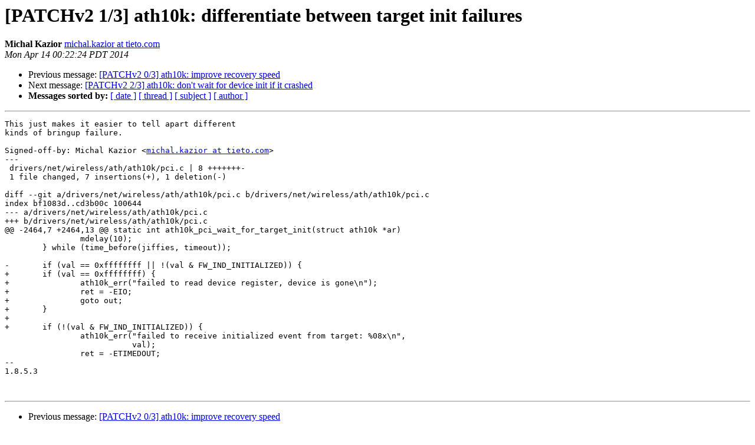

--- FILE ---
content_type: text/html
request_url: https://lists.infradead.org/pipermail/ath10k/2014-April/001823.html
body_size: 3669
content:
<!DOCTYPE HTML PUBLIC "-//W3C//DTD HTML 4.01 Transitional//EN">
<HTML>
 <HEAD>
   <TITLE> [PATCHv2 1/3] ath10k: differentiate between target init failures
   </TITLE>
   <LINK REL="Index" HREF="index.html" >
   <LINK REL="made" HREF="mailto:ath10k%40lists.infradead.org?Subject=Re:%20Re%3A%20%5BPATCHv2%201/3%5D%20ath10k%3A%20differentiate%20between%20target%20init%20failures&In-Reply-To=%3C1397460146-19450-2-git-send-email-michal.kazior%40tieto.com%3E">
   <META NAME="robots" CONTENT="index,nofollow">
   <style type="text/css">
       pre {
           white-space: pre-wrap;       /* css-2.1, curent FF, Opera, Safari */
           }
   </style>
   <META http-equiv="Content-Type" content="text/html; charset=us-ascii">
   <LINK REL="Previous"  HREF="001820.html">
   <LINK REL="Next"  HREF="001822.html">
 </HEAD>
 <BODY BGCOLOR="#ffffff">
   <H1>[PATCHv2 1/3] ath10k: differentiate between target init failures</H1>
    <B>Michal Kazior</B> 
    <A HREF="mailto:ath10k%40lists.infradead.org?Subject=Re:%20Re%3A%20%5BPATCHv2%201/3%5D%20ath10k%3A%20differentiate%20between%20target%20init%20failures&In-Reply-To=%3C1397460146-19450-2-git-send-email-michal.kazior%40tieto.com%3E"
       TITLE="[PATCHv2 1/3] ath10k: differentiate between target init failures">michal.kazior at tieto.com
       </A><BR>
    <I>Mon Apr 14 00:22:24 PDT 2014</I>
    <P><UL>
        <LI>Previous message: <A HREF="001820.html">[PATCHv2 0/3] ath10k: improve recovery speed
</A></li>
        <LI>Next message: <A HREF="001822.html">[PATCHv2 2/3] ath10k: don't wait for device init if it crashed
</A></li>
         <LI> <B>Messages sorted by:</B> 
              <a href="date.html#1823">[ date ]</a>
              <a href="thread.html#1823">[ thread ]</a>
              <a href="subject.html#1823">[ subject ]</a>
              <a href="author.html#1823">[ author ]</a>
         </LI>
       </UL>
    <HR>  
<!--beginarticle-->
<PRE>This just makes it easier to tell apart different
kinds of bringup failure.

Signed-off-by: Michal Kazior &lt;<A HREF="http://lists.infradead.org/mailman/listinfo/ath10k">michal.kazior at tieto.com</A>&gt;
---
 drivers/net/wireless/ath/ath10k/pci.c | 8 +++++++-
 1 file changed, 7 insertions(+), 1 deletion(-)

diff --git a/drivers/net/wireless/ath/ath10k/pci.c b/drivers/net/wireless/ath/ath10k/pci.c
index bf1083d..cd3b00c 100644
--- a/drivers/net/wireless/ath/ath10k/pci.c
+++ b/drivers/net/wireless/ath/ath10k/pci.c
@@ -2464,7 +2464,13 @@ static int ath10k_pci_wait_for_target_init(struct ath10k *ar)
 		mdelay(10);
 	} while (time_before(jiffies, timeout));
 
-	if (val == 0xffffffff || !(val &amp; FW_IND_INITIALIZED)) {
+	if (val == 0xffffffff) {
+		ath10k_err(&quot;failed to read device register, device is gone\n&quot;);
+		ret = -EIO;
+		goto out;
+	}
+
+	if (!(val &amp; FW_IND_INITIALIZED)) {
 		ath10k_err(&quot;failed to receive initialized event from target: %08x\n&quot;,
 			   val);
 		ret = -ETIMEDOUT;
-- 
1.8.5.3


</PRE>





<!--endarticle-->
    <HR>
    <P><UL>
        <!--threads-->
	<LI>Previous message: <A HREF="001820.html">[PATCHv2 0/3] ath10k: improve recovery speed
</A></li>
	<LI>Next message: <A HREF="001822.html">[PATCHv2 2/3] ath10k: don't wait for device init if it crashed
</A></li>
         <LI> <B>Messages sorted by:</B> 
              <a href="date.html#1823">[ date ]</a>
              <a href="thread.html#1823">[ thread ]</a>
              <a href="subject.html#1823">[ subject ]</a>
              <a href="author.html#1823">[ author ]</a>
         </LI>
       </UL>

<hr>
<a href="http://lists.infradead.org/mailman/listinfo/ath10k">More information about the ath10k
mailing list</a><br>
</body></html>
